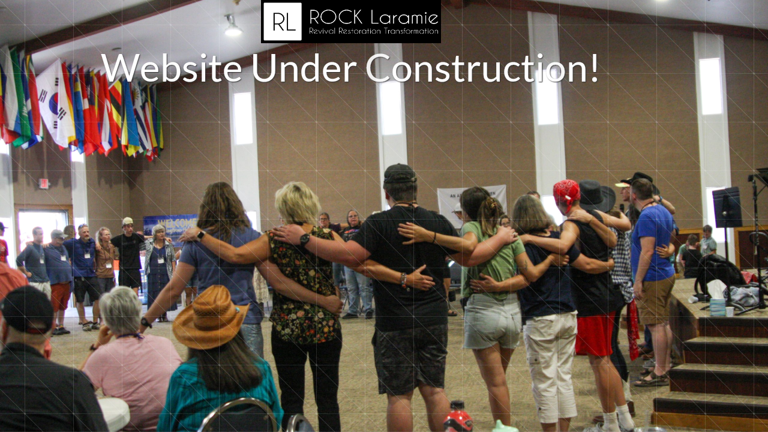

--- FILE ---
content_type: text/html; charset=UTF-8
request_url: https://rocklaramie.com/sermon-topic/hospitality/
body_size: 4285
content:
<!doctype html>
<html lang="en-US">

<head>
	<meta charset="UTF-8">
	<meta name="viewport" content="width=device-width, initial-scale=1">
	<link rel="profile" href="https://gmpg.org/xfn/11">

		<title>Rock Laramie WY is coming soon</title><link href='https://rocklaramie.com/wp-content/fonts/621dd5cb4fc4494c4a78e454a276c3cc.css' rel='stylesheet' type='text/css'><script>var niftyCsObject = {"ajax_url":"https:\/\/rocklaramie.com\/wp-admin\/admin-ajax.php","background_slides":["https:\/\/rocklaramie.com\/wp-content\/uploads\/2025\/04\/Arms-around-each-other-circle-1-scaled.jpg","https:\/\/rocklaramie.com\/wp-content\/uploads\/2025\/04\/Ten-kids-playing-1-scaled.jpg","https:\/\/rocklaramie.com\/wp-content\/uploads\/2025\/04\/Tim-next-to-Josh-Speaking-1-scaled.jpg"],"background_slider_time":"10000","background_slider_animation":"random","background_slider_animation_time":"2000","background_slider_pattern":"16.png","background_slider_pattern_opacity":"0","pattern_folder_url":"https:\/\/rocklaramie.com\/wp-content\/plugins\/nifty-coming-soon-and-under-construction-page\/assets\/images\/patterns\/","countdown_time_formatted":"2025\/11\/28 13:32","slider_blocks":["subscription","contact","social"],"blocks":{"logo":{"label":"Logo","template":"template-parts\/sections\/logo.php"},"animated-text":{"label":"Animated Text","template":"template-parts\/sections\/animated-text.php"},"countdown":{"label":"Countdown","template":"template-parts\/sections\/countdown.php"},"slider":{"label":"Slider","template":"template-parts\/sections\/slider.php"},"contact":{"label":"Contact","template":"template-parts\/sections\/contact.php","icon":"icon-map-marker"},"social":{"label":"Social","template":"template-parts\/sections\/social.php","icon":"icon-thumbs-up"},"subscription":{"label":"Subscription","template":"template-parts\/sections\/subscription.php","icon":"icon-paper-plane"}},"subscription_success_message":"You will be notified, thanks.","subscription_error_message":"Please, enter valid email address."};</script>	<link rel="stylesheet" href="https://rocklaramie.com/wp-content/plugins/nifty-coming-soon-and-under-construction-page/third-party/icomoon/icomoon.css">
	<link rel="stylesheet" href="https://rocklaramie.com/wp-content/plugins/nifty-coming-soon-and-under-construction-page/assets/css/frontend.min.css">

	<script src="https://rocklaramie.com/wp-includes/js/jquery/jquery.js"></script>
	<script src="https://rocklaramie.com/wp-includes/js/jquery/jquery-migrate.js"></script>
	</head>

<body data-rsssl=1 class="nifty-cs background-slider-enabled intro-animation-enabled">
	<div class="nifty-main-wrapper" id="nifty-full-wrapper">
		<div class="nifty-container nifty-text-center">

			<div id="preloader"></div>
			
<header class="nifty-block nifty-logo">
	<a href="https://rocklaramie.com/"><img src="https://rocklaramie.com/wp-content/uploads/2025/04/ROCK-Laramie-Logo-Black-BG-JPG1-1.jpg" alt="Rock Laramie WY" /></a></header>

<div class="nifty-block nifty-coming-soon-message">
	<div id="animated_intro" class="tlt">
		<ul class="texts">
							<li class="intro-first">Website Under Construction!</li>
			
							<li class="intro-second">Sunday Gatherings @10am, 402 Corthell Road, Laramie</li>
			
			<li> </li>
		</ul>
	</div>
</div>

		</div><!-- .nifty-container -->
	</div><!-- .nifty-main-wrapper -->

			<script src="https://rocklaramie.com/wp-content/plugins/nifty-coming-soon-and-under-construction-page/third-party/countdown/jquery.countdown.js"></script>
	<script src="https://rocklaramie.com/wp-content/plugins/nifty-coming-soon-and-under-construction-page/third-party/swiper/swiper-bundle.js"></script>
	<script src="https://rocklaramie.com/wp-content/plugins/nifty-coming-soon-and-under-construction-page/third-party/vegas/jquery.vegas.js"></script>
	<script src="https://rocklaramie.com/wp-content/plugins/nifty-coming-soon-and-under-construction-page/third-party/lettering/jquery.lettering.js"></script>
	<script src="https://rocklaramie.com/wp-content/plugins/nifty-coming-soon-and-under-construction-page/third-party/textillate/jquery.textillate.js"></script>
	<script src="https://rocklaramie.com/wp-content/plugins/nifty-coming-soon-and-under-construction-page/assets/js/frontend.js"></script>
	<style></style>
</body>
</html>
